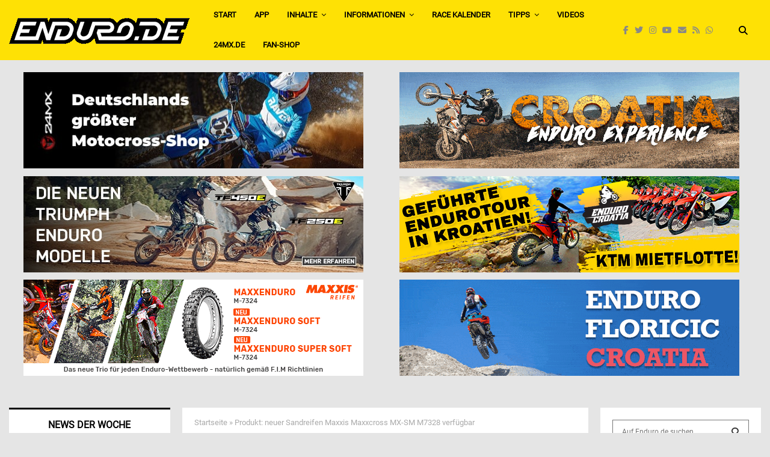

--- FILE ---
content_type: text/html; charset=utf-8
request_url: https://www.google.com/recaptcha/api2/aframe
body_size: 269
content:
<!DOCTYPE HTML><html><head><meta http-equiv="content-type" content="text/html; charset=UTF-8"></head><body><script nonce="JX9-xj2zAjdJM9M6wS5fjQ">/** Anti-fraud and anti-abuse applications only. See google.com/recaptcha */ try{var clients={'sodar':'https://pagead2.googlesyndication.com/pagead/sodar?'};window.addEventListener("message",function(a){try{if(a.source===window.parent){var b=JSON.parse(a.data);var c=clients[b['id']];if(c){var d=document.createElement('img');d.src=c+b['params']+'&rc='+(localStorage.getItem("rc::a")?sessionStorage.getItem("rc::b"):"");window.document.body.appendChild(d);sessionStorage.setItem("rc::e",parseInt(sessionStorage.getItem("rc::e")||0)+1);localStorage.setItem("rc::h",'1768713590707');}}}catch(b){}});window.parent.postMessage("_grecaptcha_ready", "*");}catch(b){}</script></body></html>